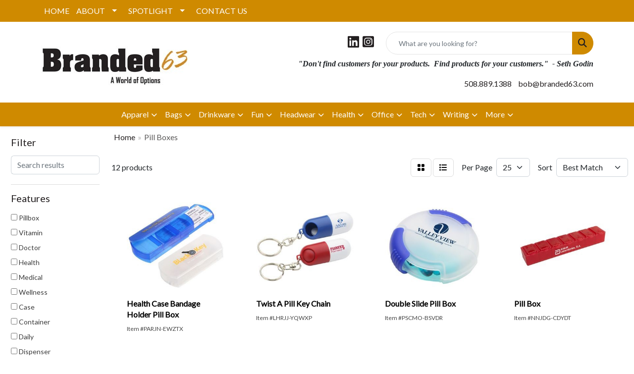

--- FILE ---
content_type: text/html
request_url: https://www.branded63.com/ws/ws.dll/StartSrch?UID=250292&WENavID=16865744
body_size: 9587
content:
<!DOCTYPE html>
<html lang="en"><head>
<meta charset="utf-8">
<meta http-equiv="X-UA-Compatible" content="IE=edge">
<meta name="viewport" content="width=device-width, initial-scale=1">
<!-- The above 3 meta tags *must* come first in the head; any other head content must come *after* these tags -->


<link href="/distsite/styles/8/css/bootstrap.min.css" rel="stylesheet" />
<link href="https://fonts.googleapis.com/css?family=Open+Sans:400,600|Oswald:400,600" rel="stylesheet">
<link href="/distsite/styles/8/css/owl.carousel.min.css" rel="stylesheet">
<link href="/distsite/styles/8/css/nouislider.css" rel="stylesheet">
<!--<link href="/distsite/styles/8/css/menu.css" rel="stylesheet"/>-->
<link href="/distsite/styles/8/css/flexslider.css" rel="stylesheet">
<link href="/distsite/styles/8/css/all.min.css" rel="stylesheet">
<link href="/distsite/styles/8/css/slick/slick.css" rel="stylesheet"/>
<link href="/distsite/styles/8/css/lightbox/lightbox.css" rel="stylesheet"  />
<link href="/distsite/styles/8/css/yamm.css" rel="stylesheet" />
<!-- Custom styles for this theme -->
<link href="/we/we.dll/StyleSheet?UN=250292&Type=WETheme&TS=C46006.5205671296" rel="stylesheet">
<!-- Custom styles for this theme -->
<link href="/we/we.dll/StyleSheet?UN=250292&Type=WETheme-PS&TS=C46006.5205671296" rel="stylesheet">
<style>

</style>

<!-- HTML5 shim and Respond.js for IE8 support of HTML5 elements and media queries -->
<!--[if lt IE 9]>
      <script src="https://oss.maxcdn.com/html5shiv/3.7.3/html5shiv.min.js"></script>
      <script src="https://oss.maxcdn.com/respond/1.4.2/respond.min.js"></script>
    <![endif]-->

</head>

<body style="background:#fff;">


  <!-- Slide-Out Menu -->
  <div id="filter-menu" class="filter-menu">
    <button id="close-menu" class="btn-close"></button>
    <div class="menu-content">
      
<aside class="filter-sidebar">



<div class="filter-section first">
	<h2>Filter</h2>
	 <div class="input-group mb-3">
	 <input type="text" style="border-right:0;" placeholder="Search results" class="form-control text-search-within-results" name="SearchWithinResults" value="" maxlength="100" onkeyup="HandleTextFilter(event);">
	  <label class="input-group-text" style="background-color:#fff;"><a  style="display:none;" href="javascript:void(0);" class="remove-filter" data-toggle="tooltip" title="Clear" onclick="ClearTextFilter();"><i class="far fa-times" aria-hidden="true"></i> <span class="fa-sr-only">x</span></a></label>
	</div>
</div>

<a href="javascript:void(0);" class="clear-filters"  style="display:none;" onclick="ClearDrillDown();">Clear all filters</a>

<div class="filter-section"  style="display:none;">
	<h2>Categories</h2>

	<div class="filter-list">

	 

		<!-- wrapper for more filters -->
        <div class="show-filter">

		</div><!-- showfilters -->

	</div>

		<a href="#" class="show-more"  style="display:none;" >Show more</a>
</div>


<div class="filter-section" >
	<h2>Features</h2>

		<div class="filter-list">

	  		<div class="checkbox"><label><input class="filtercheckbox" type="checkbox" name="2|Pillbox" ><span> Pillbox</span></label></div><div class="checkbox"><label><input class="filtercheckbox" type="checkbox" name="2|Vitamin" ><span> Vitamin</span></label></div><div class="checkbox"><label><input class="filtercheckbox" type="checkbox" name="2|Doctor" ><span> Doctor</span></label></div><div class="checkbox"><label><input class="filtercheckbox" type="checkbox" name="2|Health" ><span> Health</span></label></div><div class="checkbox"><label><input class="filtercheckbox" type="checkbox" name="2|Medical" ><span> Medical</span></label></div><div class="checkbox"><label><input class="filtercheckbox" type="checkbox" name="2|Wellness" ><span> Wellness</span></label></div><div class="checkbox"><label><input class="filtercheckbox" type="checkbox" name="2|Case" ><span> Case</span></label></div><div class="checkbox"><label><input class="filtercheckbox" type="checkbox" name="2|Container" ><span> Container</span></label></div><div class="checkbox"><label><input class="filtercheckbox" type="checkbox" name="2|Daily" ><span> Daily</span></label></div><div class="checkbox"><label><input class="filtercheckbox" type="checkbox" name="2|Dispenser" ><span> Dispenser</span></label></div><div class="show-filter"><div class="checkbox"><label><input class="filtercheckbox" type="checkbox" name="2|Hinged lid" ><span> Hinged lid</span></label></div><div class="checkbox"><label><input class="filtercheckbox" type="checkbox" name="2|Medication" ><span> Medication</span></label></div><div class="checkbox"><label><input class="filtercheckbox" type="checkbox" name="2|Medicine holder" ><span> Medicine holder</span></label></div><div class="checkbox"><label><input class="filtercheckbox" type="checkbox" name="2|Organizer" ><span> Organizer</span></label></div><div class="checkbox"><label><input class="filtercheckbox" type="checkbox" name="2|Plastic" ><span> Plastic</span></label></div><div class="checkbox"><label><input class="filtercheckbox" type="checkbox" name="2|Travel" ><span> Travel</span></label></div><div class="checkbox"><label><input class="filtercheckbox" type="checkbox" name="2|Weekly" ><span> Weekly</span></label></div><div class="checkbox"><label><input class="filtercheckbox" type="checkbox" name="2|7 day" ><span> 7 day</span></label></div><div class="checkbox"><label><input class="filtercheckbox" type="checkbox" name="2|Compact" ><span> Compact</span></label></div><div class="checkbox"><label><input class="filtercheckbox" type="checkbox" name="2|Electronic" ><span> Electronic</span></label></div><div class="checkbox"><label><input class="filtercheckbox" type="checkbox" name="2|Medicine" ><span> Medicine</span></label></div><div class="checkbox"><label><input class="filtercheckbox" type="checkbox" name="2|Monthly" ><span> Monthly</span></label></div><div class="checkbox"><label><input class="filtercheckbox" type="checkbox" name="2|Pill container" ><span> Pill container</span></label></div><div class="checkbox"><label><input class="filtercheckbox" type="checkbox" name="2|Pp plastic" ><span> Pp plastic</span></label></div><div class="checkbox"><label><input class="filtercheckbox" type="checkbox" name="2|Small" ><span> Small</span></label></div><div class="checkbox"><label><input class="filtercheckbox" type="checkbox" name="2|Snap closure" ><span> Snap closure</span></label></div><div class="checkbox"><label><input class="filtercheckbox" type="checkbox" name="2|14 compartment" ><span> 14 compartment</span></label></div><div class="checkbox"><label><input class="filtercheckbox" type="checkbox" name="2|3 layer" ><span> 3 layer</span></label></div><div class="checkbox"><label><input class="filtercheckbox" type="checkbox" name="2|7 day pill holder" ><span> 7 day pill holder</span></label></div><div class="checkbox"><label><input class="filtercheckbox" type="checkbox" name="2|8 cases" ><span> 8 cases</span></label></div><div class="checkbox"><label><input class="filtercheckbox" type="checkbox" name="2|Afternoon" ><span> Afternoon</span></label></div><div class="checkbox"><label><input class="filtercheckbox" type="checkbox" name="2|Bandaid" ><span> Bandaid</span></label></div><div class="checkbox"><label><input class="filtercheckbox" type="checkbox" name="2|Box" ><span> Box</span></label></div><div class="checkbox"><label><input class="filtercheckbox" type="checkbox" name="2|Braille" ><span> Braille</span></label></div><div class="checkbox"><label><input class="filtercheckbox" type="checkbox" name="2|Chain" ><span> Chain</span></label></div><div class="checkbox"><label><input class="filtercheckbox" type="checkbox" name="2|Clinic" ><span> Clinic</span></label></div><div class="checkbox"><label><input class="filtercheckbox" type="checkbox" name="2|Compact container" ><span> Compact container</span></label></div><div class="checkbox"><label><input class="filtercheckbox" type="checkbox" name="2|Count" ><span> Count</span></label></div><div class="checkbox"><label><input class="filtercheckbox" type="checkbox" name="2|Crusher" ><span> Crusher</span></label></div><div class="checkbox"><label><input class="filtercheckbox" type="checkbox" name="2|Curved" ><span> Curved</span></label></div><div class="checkbox"><label><input class="filtercheckbox" type="checkbox" name="2|Day" ><span> Day</span></label></div><div class="checkbox"><label><input class="filtercheckbox" type="checkbox" name="2|Digital" ><span> Digital</span></label></div><div class="checkbox"><label><input class="filtercheckbox" type="checkbox" name="2|Grinder" ><span> Grinder</span></label></div><div class="checkbox"><label><input class="filtercheckbox" type="checkbox" name="2|Holder" ><span> Holder</span></label></div><div class="checkbox"><label><input class="filtercheckbox" type="checkbox" name="2|Hospital" ><span> Hospital</span></label></div><div class="checkbox"><label><input class="filtercheckbox" type="checkbox" name="2|Hour" ><span> Hour</span></label></div><div class="checkbox"><label><input class="filtercheckbox" type="checkbox" name="2|Identifier" ><span> Identifier</span></label></div><div class="checkbox"><label><input class="filtercheckbox" type="checkbox" name="2|Key" ><span> Key</span></label></div><div class="checkbox"><label><input class="filtercheckbox" type="checkbox" name="2|Keyholder" ><span> Keyholder</span></label></div><div class="checkbox"><label><input class="filtercheckbox" type="checkbox" name="2|Keyring" ><span> Keyring</span></label></div></div>

			<!-- wrapper for more filters -->
			<div class="show-filter">

			</div><!-- showfilters -->
 		</div>
		<a href="#" class="show-more"  >Show more</a>


</div>


<div class="filter-section" >
	<h2>Colors</h2>

		<div class="filter-list">

		  	<div class="checkbox"><label><input class="filtercheckbox" type="checkbox" name="1|White" ><span> White</span></label></div><div class="checkbox"><label><input class="filtercheckbox" type="checkbox" name="1|Blue" ><span> Blue</span></label></div><div class="checkbox"><label><input class="filtercheckbox" type="checkbox" name="1|Red" ><span> Red</span></label></div><div class="checkbox"><label><input class="filtercheckbox" type="checkbox" name="1|Black" ><span> Black</span></label></div><div class="checkbox"><label><input class="filtercheckbox" type="checkbox" name="1|Green" ><span> Green</span></label></div><div class="checkbox"><label><input class="filtercheckbox" type="checkbox" name="1|Red/white" ><span> Red/white</span></label></div><div class="checkbox"><label><input class="filtercheckbox" type="checkbox" name="1|Blue/white" ><span> Blue/white</span></label></div><div class="checkbox"><label><input class="filtercheckbox" type="checkbox" name="1|Clear" ><span> Clear</span></label></div><div class="checkbox"><label><input class="filtercheckbox" type="checkbox" name="1|Clear/blue" ><span> Clear/blue</span></label></div><div class="checkbox"><label><input class="filtercheckbox" type="checkbox" name="1|Frost white" ><span> Frost white</span></label></div><div class="show-filter"><div class="checkbox"><label><input class="filtercheckbox" type="checkbox" name="1|Frosty blue" ><span> Frosty blue</span></label></div><div class="checkbox"><label><input class="filtercheckbox" type="checkbox" name="1|Frosty white" ><span> Frosty white</span></label></div><div class="checkbox"><label><input class="filtercheckbox" type="checkbox" name="1|Navy" ><span> Navy</span></label></div><div class="checkbox"><label><input class="filtercheckbox" type="checkbox" name="1|Orange" ><span> Orange</span></label></div><div class="checkbox"><label><input class="filtercheckbox" type="checkbox" name="1|Pink" ><span> Pink</span></label></div><div class="checkbox"><label><input class="filtercheckbox" type="checkbox" name="1|Purple" ><span> Purple</span></label></div><div class="checkbox"><label><input class="filtercheckbox" type="checkbox" name="1|Solid white" ><span> Solid white</span></label></div><div class="checkbox"><label><input class="filtercheckbox" type="checkbox" name="1|Translucent black" ><span> Translucent black</span></label></div><div class="checkbox"><label><input class="filtercheckbox" type="checkbox" name="1|Translucent blue" ><span> Translucent blue</span></label></div><div class="checkbox"><label><input class="filtercheckbox" type="checkbox" name="1|Translucent blue/white" ><span> Translucent blue/white</span></label></div><div class="checkbox"><label><input class="filtercheckbox" type="checkbox" name="1|Translucent frost white" ><span> Translucent frost white</span></label></div><div class="checkbox"><label><input class="filtercheckbox" type="checkbox" name="1|Translucent green" ><span> Translucent green</span></label></div><div class="checkbox"><label><input class="filtercheckbox" type="checkbox" name="1|Translucent orange" ><span> Translucent orange</span></label></div><div class="checkbox"><label><input class="filtercheckbox" type="checkbox" name="1|Translucent purple" ><span> Translucent purple</span></label></div><div class="checkbox"><label><input class="filtercheckbox" type="checkbox" name="1|Translucent red" ><span> Translucent red</span></label></div><div class="checkbox"><label><input class="filtercheckbox" type="checkbox" name="1|Translucent teal green" ><span> Translucent teal green</span></label></div><div class="checkbox"><label><input class="filtercheckbox" type="checkbox" name="1|Translucent white" ><span> Translucent white</span></label></div><div class="checkbox"><label><input class="filtercheckbox" type="checkbox" name="1|Yellow" ><span> Yellow</span></label></div></div>


			<!-- wrapper for more filters -->
			<div class="show-filter">

			</div><!-- showfilters -->

		  </div>

		<a href="#" class="show-more"  >Show more</a>
</div>


<div class="filter-section"  style="display:none;" >
	<h2>Price Range</h2>
	<div class="filter-price-wrap">
		<div class="filter-price-inner">
			<div class="input-group">
				<span class="input-group-text input-group-text-white">$</span>
				<input type="text" class="form-control form-control-sm filter-min-prices" name="min-prices" value="" placeholder="Min" onkeyup="HandlePriceFilter(event);">
			</div>
			<div class="input-group">
				<span class="input-group-text input-group-text-white">$</span>
				<input type="text" class="form-control form-control-sm filter-max-prices" name="max-prices" value="" placeholder="Max" onkeyup="HandlePriceFilter(event);">
			</div>
		</div>
		<a href="javascript:void(0)" onclick="SetPriceFilter();" ><i class="fa-solid fa-chevron-right"></i></a>
	</div>
</div>

<div class="filter-section"   >
	<h2>Quantity</h2>
	<div class="filter-price-wrap mb-2">
		<input type="text" class="form-control form-control-sm filter-quantity" value="" placeholder="Qty" onkeyup="HandleQuantityFilter(event);">
		<a href="javascript:void(0)" onclick="SetQuantityFilter();"><i class="fa-solid fa-chevron-right"></i></a>
	</div>
</div>




	</aside>

    </div>
</div>




	<div class="container-fluid">
		<div class="row">

			<div class="col-md-3 col-lg-2">
        <div class="d-none d-md-block">
          <div id="desktop-filter">
            
<aside class="filter-sidebar">



<div class="filter-section first">
	<h2>Filter</h2>
	 <div class="input-group mb-3">
	 <input type="text" style="border-right:0;" placeholder="Search results" class="form-control text-search-within-results" name="SearchWithinResults" value="" maxlength="100" onkeyup="HandleTextFilter(event);">
	  <label class="input-group-text" style="background-color:#fff;"><a  style="display:none;" href="javascript:void(0);" class="remove-filter" data-toggle="tooltip" title="Clear" onclick="ClearTextFilter();"><i class="far fa-times" aria-hidden="true"></i> <span class="fa-sr-only">x</span></a></label>
	</div>
</div>

<a href="javascript:void(0);" class="clear-filters"  style="display:none;" onclick="ClearDrillDown();">Clear all filters</a>

<div class="filter-section"  style="display:none;">
	<h2>Categories</h2>

	<div class="filter-list">

	 

		<!-- wrapper for more filters -->
        <div class="show-filter">

		</div><!-- showfilters -->

	</div>

		<a href="#" class="show-more"  style="display:none;" >Show more</a>
</div>


<div class="filter-section" >
	<h2>Features</h2>

		<div class="filter-list">

	  		<div class="checkbox"><label><input class="filtercheckbox" type="checkbox" name="2|Pillbox" ><span> Pillbox</span></label></div><div class="checkbox"><label><input class="filtercheckbox" type="checkbox" name="2|Vitamin" ><span> Vitamin</span></label></div><div class="checkbox"><label><input class="filtercheckbox" type="checkbox" name="2|Doctor" ><span> Doctor</span></label></div><div class="checkbox"><label><input class="filtercheckbox" type="checkbox" name="2|Health" ><span> Health</span></label></div><div class="checkbox"><label><input class="filtercheckbox" type="checkbox" name="2|Medical" ><span> Medical</span></label></div><div class="checkbox"><label><input class="filtercheckbox" type="checkbox" name="2|Wellness" ><span> Wellness</span></label></div><div class="checkbox"><label><input class="filtercheckbox" type="checkbox" name="2|Case" ><span> Case</span></label></div><div class="checkbox"><label><input class="filtercheckbox" type="checkbox" name="2|Container" ><span> Container</span></label></div><div class="checkbox"><label><input class="filtercheckbox" type="checkbox" name="2|Daily" ><span> Daily</span></label></div><div class="checkbox"><label><input class="filtercheckbox" type="checkbox" name="2|Dispenser" ><span> Dispenser</span></label></div><div class="show-filter"><div class="checkbox"><label><input class="filtercheckbox" type="checkbox" name="2|Hinged lid" ><span> Hinged lid</span></label></div><div class="checkbox"><label><input class="filtercheckbox" type="checkbox" name="2|Medication" ><span> Medication</span></label></div><div class="checkbox"><label><input class="filtercheckbox" type="checkbox" name="2|Medicine holder" ><span> Medicine holder</span></label></div><div class="checkbox"><label><input class="filtercheckbox" type="checkbox" name="2|Organizer" ><span> Organizer</span></label></div><div class="checkbox"><label><input class="filtercheckbox" type="checkbox" name="2|Plastic" ><span> Plastic</span></label></div><div class="checkbox"><label><input class="filtercheckbox" type="checkbox" name="2|Travel" ><span> Travel</span></label></div><div class="checkbox"><label><input class="filtercheckbox" type="checkbox" name="2|Weekly" ><span> Weekly</span></label></div><div class="checkbox"><label><input class="filtercheckbox" type="checkbox" name="2|7 day" ><span> 7 day</span></label></div><div class="checkbox"><label><input class="filtercheckbox" type="checkbox" name="2|Compact" ><span> Compact</span></label></div><div class="checkbox"><label><input class="filtercheckbox" type="checkbox" name="2|Electronic" ><span> Electronic</span></label></div><div class="checkbox"><label><input class="filtercheckbox" type="checkbox" name="2|Medicine" ><span> Medicine</span></label></div><div class="checkbox"><label><input class="filtercheckbox" type="checkbox" name="2|Monthly" ><span> Monthly</span></label></div><div class="checkbox"><label><input class="filtercheckbox" type="checkbox" name="2|Pill container" ><span> Pill container</span></label></div><div class="checkbox"><label><input class="filtercheckbox" type="checkbox" name="2|Pp plastic" ><span> Pp plastic</span></label></div><div class="checkbox"><label><input class="filtercheckbox" type="checkbox" name="2|Small" ><span> Small</span></label></div><div class="checkbox"><label><input class="filtercheckbox" type="checkbox" name="2|Snap closure" ><span> Snap closure</span></label></div><div class="checkbox"><label><input class="filtercheckbox" type="checkbox" name="2|14 compartment" ><span> 14 compartment</span></label></div><div class="checkbox"><label><input class="filtercheckbox" type="checkbox" name="2|3 layer" ><span> 3 layer</span></label></div><div class="checkbox"><label><input class="filtercheckbox" type="checkbox" name="2|7 day pill holder" ><span> 7 day pill holder</span></label></div><div class="checkbox"><label><input class="filtercheckbox" type="checkbox" name="2|8 cases" ><span> 8 cases</span></label></div><div class="checkbox"><label><input class="filtercheckbox" type="checkbox" name="2|Afternoon" ><span> Afternoon</span></label></div><div class="checkbox"><label><input class="filtercheckbox" type="checkbox" name="2|Bandaid" ><span> Bandaid</span></label></div><div class="checkbox"><label><input class="filtercheckbox" type="checkbox" name="2|Box" ><span> Box</span></label></div><div class="checkbox"><label><input class="filtercheckbox" type="checkbox" name="2|Braille" ><span> Braille</span></label></div><div class="checkbox"><label><input class="filtercheckbox" type="checkbox" name="2|Chain" ><span> Chain</span></label></div><div class="checkbox"><label><input class="filtercheckbox" type="checkbox" name="2|Clinic" ><span> Clinic</span></label></div><div class="checkbox"><label><input class="filtercheckbox" type="checkbox" name="2|Compact container" ><span> Compact container</span></label></div><div class="checkbox"><label><input class="filtercheckbox" type="checkbox" name="2|Count" ><span> Count</span></label></div><div class="checkbox"><label><input class="filtercheckbox" type="checkbox" name="2|Crusher" ><span> Crusher</span></label></div><div class="checkbox"><label><input class="filtercheckbox" type="checkbox" name="2|Curved" ><span> Curved</span></label></div><div class="checkbox"><label><input class="filtercheckbox" type="checkbox" name="2|Day" ><span> Day</span></label></div><div class="checkbox"><label><input class="filtercheckbox" type="checkbox" name="2|Digital" ><span> Digital</span></label></div><div class="checkbox"><label><input class="filtercheckbox" type="checkbox" name="2|Grinder" ><span> Grinder</span></label></div><div class="checkbox"><label><input class="filtercheckbox" type="checkbox" name="2|Holder" ><span> Holder</span></label></div><div class="checkbox"><label><input class="filtercheckbox" type="checkbox" name="2|Hospital" ><span> Hospital</span></label></div><div class="checkbox"><label><input class="filtercheckbox" type="checkbox" name="2|Hour" ><span> Hour</span></label></div><div class="checkbox"><label><input class="filtercheckbox" type="checkbox" name="2|Identifier" ><span> Identifier</span></label></div><div class="checkbox"><label><input class="filtercheckbox" type="checkbox" name="2|Key" ><span> Key</span></label></div><div class="checkbox"><label><input class="filtercheckbox" type="checkbox" name="2|Keyholder" ><span> Keyholder</span></label></div><div class="checkbox"><label><input class="filtercheckbox" type="checkbox" name="2|Keyring" ><span> Keyring</span></label></div></div>

			<!-- wrapper for more filters -->
			<div class="show-filter">

			</div><!-- showfilters -->
 		</div>
		<a href="#" class="show-more"  >Show more</a>


</div>


<div class="filter-section" >
	<h2>Colors</h2>

		<div class="filter-list">

		  	<div class="checkbox"><label><input class="filtercheckbox" type="checkbox" name="1|White" ><span> White</span></label></div><div class="checkbox"><label><input class="filtercheckbox" type="checkbox" name="1|Blue" ><span> Blue</span></label></div><div class="checkbox"><label><input class="filtercheckbox" type="checkbox" name="1|Red" ><span> Red</span></label></div><div class="checkbox"><label><input class="filtercheckbox" type="checkbox" name="1|Black" ><span> Black</span></label></div><div class="checkbox"><label><input class="filtercheckbox" type="checkbox" name="1|Green" ><span> Green</span></label></div><div class="checkbox"><label><input class="filtercheckbox" type="checkbox" name="1|Red/white" ><span> Red/white</span></label></div><div class="checkbox"><label><input class="filtercheckbox" type="checkbox" name="1|Blue/white" ><span> Blue/white</span></label></div><div class="checkbox"><label><input class="filtercheckbox" type="checkbox" name="1|Clear" ><span> Clear</span></label></div><div class="checkbox"><label><input class="filtercheckbox" type="checkbox" name="1|Clear/blue" ><span> Clear/blue</span></label></div><div class="checkbox"><label><input class="filtercheckbox" type="checkbox" name="1|Frost white" ><span> Frost white</span></label></div><div class="show-filter"><div class="checkbox"><label><input class="filtercheckbox" type="checkbox" name="1|Frosty blue" ><span> Frosty blue</span></label></div><div class="checkbox"><label><input class="filtercheckbox" type="checkbox" name="1|Frosty white" ><span> Frosty white</span></label></div><div class="checkbox"><label><input class="filtercheckbox" type="checkbox" name="1|Navy" ><span> Navy</span></label></div><div class="checkbox"><label><input class="filtercheckbox" type="checkbox" name="1|Orange" ><span> Orange</span></label></div><div class="checkbox"><label><input class="filtercheckbox" type="checkbox" name="1|Pink" ><span> Pink</span></label></div><div class="checkbox"><label><input class="filtercheckbox" type="checkbox" name="1|Purple" ><span> Purple</span></label></div><div class="checkbox"><label><input class="filtercheckbox" type="checkbox" name="1|Solid white" ><span> Solid white</span></label></div><div class="checkbox"><label><input class="filtercheckbox" type="checkbox" name="1|Translucent black" ><span> Translucent black</span></label></div><div class="checkbox"><label><input class="filtercheckbox" type="checkbox" name="1|Translucent blue" ><span> Translucent blue</span></label></div><div class="checkbox"><label><input class="filtercheckbox" type="checkbox" name="1|Translucent blue/white" ><span> Translucent blue/white</span></label></div><div class="checkbox"><label><input class="filtercheckbox" type="checkbox" name="1|Translucent frost white" ><span> Translucent frost white</span></label></div><div class="checkbox"><label><input class="filtercheckbox" type="checkbox" name="1|Translucent green" ><span> Translucent green</span></label></div><div class="checkbox"><label><input class="filtercheckbox" type="checkbox" name="1|Translucent orange" ><span> Translucent orange</span></label></div><div class="checkbox"><label><input class="filtercheckbox" type="checkbox" name="1|Translucent purple" ><span> Translucent purple</span></label></div><div class="checkbox"><label><input class="filtercheckbox" type="checkbox" name="1|Translucent red" ><span> Translucent red</span></label></div><div class="checkbox"><label><input class="filtercheckbox" type="checkbox" name="1|Translucent teal green" ><span> Translucent teal green</span></label></div><div class="checkbox"><label><input class="filtercheckbox" type="checkbox" name="1|Translucent white" ><span> Translucent white</span></label></div><div class="checkbox"><label><input class="filtercheckbox" type="checkbox" name="1|Yellow" ><span> Yellow</span></label></div></div>


			<!-- wrapper for more filters -->
			<div class="show-filter">

			</div><!-- showfilters -->

		  </div>

		<a href="#" class="show-more"  >Show more</a>
</div>


<div class="filter-section"  style="display:none;" >
	<h2>Price Range</h2>
	<div class="filter-price-wrap">
		<div class="filter-price-inner">
			<div class="input-group">
				<span class="input-group-text input-group-text-white">$</span>
				<input type="text" class="form-control form-control-sm filter-min-prices" name="min-prices" value="" placeholder="Min" onkeyup="HandlePriceFilter(event);">
			</div>
			<div class="input-group">
				<span class="input-group-text input-group-text-white">$</span>
				<input type="text" class="form-control form-control-sm filter-max-prices" name="max-prices" value="" placeholder="Max" onkeyup="HandlePriceFilter(event);">
			</div>
		</div>
		<a href="javascript:void(0)" onclick="SetPriceFilter();" ><i class="fa-solid fa-chevron-right"></i></a>
	</div>
</div>

<div class="filter-section"   >
	<h2>Quantity</h2>
	<div class="filter-price-wrap mb-2">
		<input type="text" class="form-control form-control-sm filter-quantity" value="" placeholder="Qty" onkeyup="HandleQuantityFilter(event);">
		<a href="javascript:void(0)" onclick="SetQuantityFilter();"><i class="fa-solid fa-chevron-right"></i></a>
	</div>
</div>




	</aside>

          </div>
        </div>
			</div>

			<div class="col-md-9 col-lg-10">
				

				<ol class="breadcrumb"  >
              		<li><a href="https://www.branded63.com" target="_top">Home</a></li>
             	 	<li class="active">Pill Boxes</li>
            	</ol>




				<div id="product-list-controls">

				
						<div class="d-flex align-items-center justify-content-between">
							<div class="d-none d-md-block me-3">
								 12 <span class="d-none d-lg-inline">products</span>
							</div>
					  
						  <!-- Right Aligned Controls -->
						  <div class="product-controls-right d-flex align-items-center">
       
              <button id="show-filter-button" class="btn btn-control d-block d-md-none"><i class="fa-solid fa-filter" aria-hidden="true"></i></button>

							
							<span class="me-3">
								<a href="/ws/ws.dll/StartSrch?UID=250292&WENavID=16865744&View=T&ST=251216133557859131328907234" class="btn btn-control grid" title="Change to Grid View"><i class="fa-solid fa-grid-2" aria-hidden="true"></i>  <span class="fa-sr-only">Grid</span></a>
								<a href="/ws/ws.dll/StartSrch?UID=250292&WENavID=16865744&View=L&ST=251216133557859131328907234" class="btn btn-control" title="Change to List View"><i class="fa-solid fa-list"></i> <span class="fa-sr-only">List</span></a>
							</span>
							
					  
							<!-- Number of Items Per Page -->
							<div class="me-2 d-none d-lg-block">
								<label>Per Page</label>
							</div>
							<div class="me-3 d-none d-md-block">
								<select class="form-select notranslate" onchange="GoToNewURL(this);" aria-label="Items per page">
									<option value="/ws/ws.dll/StartSrch?UID=250292&WENavID=16865744&ST=251216133557859131328907234&PPP=10" >10</option><option value="/ws/ws.dll/StartSrch?UID=250292&WENavID=16865744&ST=251216133557859131328907234&PPP=25" selected>25</option>
								
								</select>
							</div>
					  
							<!-- Sort By -->
							<div class="d-none d-lg-block me-2">
								<label>Sort</label>
							</div>
							<div>
								<select class="form-select" onchange="GoToNewURL(this);">
									<option value="/ws/ws.dll/StartSrch?UID=250292&WENavID=16865744&Sort=0">Best Match</option><option value="/ws/ws.dll/StartSrch?UID=250292&WENavID=16865744&Sort=3">Most Popular</option>
								 </select>
							</div>
						  </div>
						</div>

			  </div>

				<!-- Product Results List -->
				<ul class="thumbnail-list"><a name="0" href="#" alt="Item 0"></a>
<li>
 <a href="https://www.branded63.com/p/PARJN-EWZTX/health-case-bandage-holder-pill-box" target="_parent" alt="Health Case Bandage Holder Pill Box">
 <div class="pr-list-grid">
		<img class="img-responsive" src="/ws/ws.dll/QPic?SN=60462&P=723391729&I=0&PX=300" alt="Health Case Bandage Holder Pill Box">
		<p class="pr-name">Health Case Bandage Holder Pill Box</p>
		<div class="pr-meta-row">
			<div class="product-reviews"  style="display:none;">
				<div class="rating-stars">
				<i class="fa-solid fa-star-sharp" aria-hidden="true"></i><i class="fa-solid fa-star-sharp" aria-hidden="true"></i><i class="fa-solid fa-star-sharp" aria-hidden="true"></i><i class="fa-solid fa-star-sharp" aria-hidden="true"></i><i class="fa-solid fa-star-sharp" aria-hidden="true"></i>
				</div>
				<span class="rating-count">(0)</span>
			</div>
			
		</div>
		<p class="pr-number"  ><span class="notranslate">Item #PARJN-EWZTX</span></p>
		<p class="pr-price"  style="display:none;" ></p>
 </div>
 </a>
</li>
<a name="1" href="#" alt="Item 1"></a>
<li>
 <a href="https://www.branded63.com/p/LHRJJ-YQWXP/twist-a-pill-key-chain" target="_parent" alt="Twist A Pill Key Chain">
 <div class="pr-list-grid">
		<img class="img-responsive" src="/ws/ws.dll/QPic?SN=60462&P=701985381&I=0&PX=300" alt="Twist A Pill Key Chain">
		<p class="pr-name">Twist A Pill Key Chain</p>
		<div class="pr-meta-row">
			<div class="product-reviews"  style="display:none;">
				<div class="rating-stars">
				<i class="fa-solid fa-star-sharp active" aria-hidden="true"></i><i class="fa-solid fa-star-sharp" aria-hidden="true"></i><i class="fa-solid fa-star-sharp" aria-hidden="true"></i><i class="fa-solid fa-star-sharp" aria-hidden="true"></i><i class="fa-solid fa-star-sharp" aria-hidden="true"></i>
				</div>
				<span class="rating-count">(1)</span>
			</div>
			
		</div>
		<p class="pr-number"  ><span class="notranslate">Item #LHRJJ-YQWXP</span></p>
		<p class="pr-price"  style="display:none;" ></p>
 </div>
 </a>
</li>
<a name="2" href="#" alt="Item 2"></a>
<li>
 <a href="https://www.branded63.com/p/PSCMO-BSVDR/double-slide-pill-box" target="_parent" alt="Double Slide Pill Box">
 <div class="pr-list-grid">
		<img class="img-responsive" src="/ws/ws.dll/QPic?SN=60462&P=324021853&I=0&PX=300" alt="Double Slide Pill Box">
		<p class="pr-name">Double Slide Pill Box</p>
		<div class="pr-meta-row">
			<div class="product-reviews"  style="display:none;">
				<div class="rating-stars">
				<i class="fa-solid fa-star-sharp" aria-hidden="true"></i><i class="fa-solid fa-star-sharp" aria-hidden="true"></i><i class="fa-solid fa-star-sharp" aria-hidden="true"></i><i class="fa-solid fa-star-sharp" aria-hidden="true"></i><i class="fa-solid fa-star-sharp" aria-hidden="true"></i>
				</div>
				<span class="rating-count">(0)</span>
			</div>
			
		</div>
		<p class="pr-number"  ><span class="notranslate">Item #PSCMO-BSVDR</span></p>
		<p class="pr-price"  style="display:none;" ></p>
 </div>
 </a>
</li>
<a name="3" href="#" alt="Item 3"></a>
<li>
 <a href="https://www.branded63.com/p/NNJDG-CDYDT/pill-box" target="_parent" alt="Pill Box">
 <div class="pr-list-grid">
		<img class="img-responsive" src="/ws/ws.dll/QPic?SN=67569&P=994873045&I=0&PX=300" alt="Pill Box">
		<p class="pr-name">Pill Box</p>
		<div class="pr-meta-row">
			<div class="product-reviews"  style="display:none;">
				<div class="rating-stars">
				<i class="fa-solid fa-star-sharp active" aria-hidden="true"></i><i class="fa-solid fa-star-sharp active" aria-hidden="true"></i><i class="fa-solid fa-star-sharp active" aria-hidden="true"></i><i class="fa-solid fa-star-sharp" aria-hidden="true"></i><i class="fa-solid fa-star-sharp" aria-hidden="true"></i>
				</div>
				<span class="rating-count">(2)</span>
			</div>
			
		</div>
		<p class="pr-number"  ><span class="notranslate">Item #NNJDG-CDYDT</span></p>
		<p class="pr-price"  style="display:none;" ></p>
 </div>
 </a>
</li>
<a name="4" href="#" alt="Item 4"></a>
<li>
 <a href="https://www.branded63.com/p/MHSRP-FSXWQ/pill-pal-with-cutter" target="_parent" alt="Pill Pal with Cutter">
 <div class="pr-list-grid">
		<img class="img-responsive" src="/ws/ws.dll/QPic?SN=60462&P=752254912&I=0&PX=300" alt="Pill Pal with Cutter">
		<p class="pr-name">Pill Pal with Cutter</p>
		<div class="pr-meta-row">
			<div class="product-reviews"  style="display:none;">
				<div class="rating-stars">
				<i class="fa-solid fa-star-sharp" aria-hidden="true"></i><i class="fa-solid fa-star-sharp" aria-hidden="true"></i><i class="fa-solid fa-star-sharp" aria-hidden="true"></i><i class="fa-solid fa-star-sharp" aria-hidden="true"></i><i class="fa-solid fa-star-sharp" aria-hidden="true"></i>
				</div>
				<span class="rating-count">(0)</span>
			</div>
			
		</div>
		<p class="pr-number"  ><span class="notranslate">Item #MHSRP-FSXWQ</span></p>
		<p class="pr-price"  style="display:none;" ></p>
 </div>
 </a>
</li>
<a name="5" href="#" alt="Item 5"></a>
<li>
 <a href="https://www.branded63.com/p/NDQLI-BQPQV/good-value-serenity-pill-box" target="_parent" alt="Good Value™ Serenity Pill Box">
 <div class="pr-list-grid">
		<img class="img-responsive" src="/ws/ws.dll/QPic?SN=57550&P=905473257&I=0&PX=300" alt="Good Value™ Serenity Pill Box">
		<p class="pr-name">Good Value™ Serenity Pill Box</p>
		<div class="pr-meta-row">
			<div class="product-reviews"  style="display:none;">
				<div class="rating-stars">
				<i class="fa-solid fa-star-sharp active" aria-hidden="true"></i><i class="fa-solid fa-star-sharp active" aria-hidden="true"></i><i class="fa-solid fa-star-sharp active" aria-hidden="true"></i><i class="fa-solid fa-star-sharp active" aria-hidden="true"></i><i class="fa-solid fa-star-sharp active" aria-hidden="true"></i>
				</div>
				<span class="rating-count">(1)</span>
			</div>
			
		</div>
		<p class="pr-number"  ><span class="notranslate">Item #NDQLI-BQPQV</span></p>
		<p class="pr-price"  style="display:none;" ></p>
 </div>
 </a>
</li>
<a name="6" href="#" alt="Item 6"></a>
<li>
 <a href="https://www.branded63.com/p/HJJWK-ALPPR/good-value-magnetic-dual-open-pill-box" target="_parent" alt="Good Value™ Magnetic Dual-Open Pill Box">
 <div class="pr-list-grid">
		<img class="img-responsive" src="/ws/ws.dll/QPic?SN=57550&P=148549463&I=0&PX=300" alt="Good Value™ Magnetic Dual-Open Pill Box">
		<p class="pr-name">Good Value™ Magnetic Dual-Open Pill Box</p>
		<div class="pr-meta-row">
			<div class="product-reviews"  style="display:none;">
				<div class="rating-stars">
				<i class="fa-solid fa-star-sharp" aria-hidden="true"></i><i class="fa-solid fa-star-sharp" aria-hidden="true"></i><i class="fa-solid fa-star-sharp" aria-hidden="true"></i><i class="fa-solid fa-star-sharp" aria-hidden="true"></i><i class="fa-solid fa-star-sharp" aria-hidden="true"></i>
				</div>
				<span class="rating-count">(0)</span>
			</div>
			
		</div>
		<p class="pr-number"  ><span class="notranslate">Item #HJJWK-ALPPR</span></p>
		<p class="pr-price"  style="display:none;" ></p>
 </div>
 </a>
</li>
<a name="7" href="#" alt="Item 7"></a>
<li>
 <a href="https://www.branded63.com/p/QLCQM-DTVFR/ampm-jumbo-easy-scoop-pill-box" target="_parent" alt="AM/PM Jumbo Easy Scoop Pill Box">
 <div class="pr-list-grid">
		<img class="img-responsive" src="/ws/ws.dll/QPic?SN=57550&P=955470633&I=0&PX=300" alt="AM/PM Jumbo Easy Scoop Pill Box">
		<p class="pr-name">AM/PM Jumbo Easy Scoop Pill Box</p>
		<div class="pr-meta-row">
			<div class="product-reviews"  style="display:none;">
				<div class="rating-stars">
				<i class="fa-solid fa-star-sharp" aria-hidden="true"></i><i class="fa-solid fa-star-sharp" aria-hidden="true"></i><i class="fa-solid fa-star-sharp" aria-hidden="true"></i><i class="fa-solid fa-star-sharp" aria-hidden="true"></i><i class="fa-solid fa-star-sharp" aria-hidden="true"></i>
				</div>
				<span class="rating-count">(0)</span>
			</div>
			
		</div>
		<p class="pr-number"  ><span class="notranslate">Item #QLCQM-DTVFR</span></p>
		<p class="pr-price"  style="display:none;" ></p>
 </div>
 </a>
</li>
<a name="8" href="#" alt="Item 8"></a>
<li>
 <a href="https://www.branded63.com/p/JSKLJ-FPJNU/portable-individual-pill-box" target="_parent" alt="Portable Individual Pill Box">
 <div class="pr-list-grid">
		<img class="img-responsive" src="/ws/ws.dll/QPic?SN=67569&P=535567316&I=0&PX=300" alt="Portable Individual Pill Box">
		<p class="pr-name">Portable Individual Pill Box</p>
		<div class="pr-meta-row">
			<div class="product-reviews"  style="display:none;">
				<div class="rating-stars">
				<i class="fa-solid fa-star-sharp" aria-hidden="true"></i><i class="fa-solid fa-star-sharp" aria-hidden="true"></i><i class="fa-solid fa-star-sharp" aria-hidden="true"></i><i class="fa-solid fa-star-sharp" aria-hidden="true"></i><i class="fa-solid fa-star-sharp" aria-hidden="true"></i>
				</div>
				<span class="rating-count">(0)</span>
			</div>
			
		</div>
		<p class="pr-number"  ><span class="notranslate">Item #JSKLJ-FPJNU</span></p>
		<p class="pr-price"  style="display:none;" ></p>
 </div>
 </a>
</li>
<a name="9" href="#" alt="Item 9"></a>
<li>
 <a href="https://www.branded63.com/p/PQVPO-CQMXV/value-pill-box-w-alarm-timer" target="_parent" alt="Value Pill Box W/ Alarm Timer">
 <div class="pr-list-grid">
		<img class="img-responsive" src="/ws/ws.dll/QPic?SN=50835&P=115491847&I=0&PX=300" alt="Value Pill Box W/ Alarm Timer">
		<p class="pr-name">Value Pill Box W/ Alarm Timer</p>
		<div class="pr-meta-row">
			<div class="product-reviews"  style="display:none;">
				<div class="rating-stars">
				<i class="fa-solid fa-star-sharp" aria-hidden="true"></i><i class="fa-solid fa-star-sharp" aria-hidden="true"></i><i class="fa-solid fa-star-sharp" aria-hidden="true"></i><i class="fa-solid fa-star-sharp" aria-hidden="true"></i><i class="fa-solid fa-star-sharp" aria-hidden="true"></i>
				</div>
				<span class="rating-count">(0)</span>
			</div>
			
		</div>
		<p class="pr-number"  ><span class="notranslate">Item #PQVPO-CQMXV</span></p>
		<p class="pr-price"  style="display:none;" ></p>
 </div>
 </a>
</li>
<a name="10" href="#" alt="Item 10"></a>
<li>
 <a href="https://www.branded63.com/p/LXMGL-YHQLO/pill-box-daily-keychain" target="_parent" alt="Pill Box Daily Keychain">
 <div class="pr-list-grid">
		<img class="img-responsive" src="/ws/ws.dll/QPic?SN=50835&P=935065580&I=0&PX=300" alt="Pill Box Daily Keychain">
		<p class="pr-name">Pill Box Daily Keychain</p>
		<div class="pr-meta-row">
			<div class="product-reviews"  style="display:none;">
				<div class="rating-stars">
				<i class="fa-solid fa-star-sharp" aria-hidden="true"></i><i class="fa-solid fa-star-sharp" aria-hidden="true"></i><i class="fa-solid fa-star-sharp" aria-hidden="true"></i><i class="fa-solid fa-star-sharp" aria-hidden="true"></i><i class="fa-solid fa-star-sharp" aria-hidden="true"></i>
				</div>
				<span class="rating-count">(0)</span>
			</div>
			
		</div>
		<p class="pr-number"  ><span class="notranslate">Item #LXMGL-YHQLO</span></p>
		<p class="pr-price"  style="display:none;" ></p>
 </div>
 </a>
</li>
<a name="11" href="#" alt="Item 11"></a>
<li>
 <a href="https://www.branded63.com/p/KBFBP-GCMHW/docs-pill-box-w-cutter" target="_parent" alt="Doc'S Pill Box W/ Cutter">
 <div class="pr-list-grid">
		<img class="img-responsive" src="/ws/ws.dll/QPic?SN=50835&P=725066908&I=0&PX=300" alt="Doc'S Pill Box W/ Cutter">
		<p class="pr-name">Doc'S Pill Box W/ Cutter</p>
		<div class="pr-meta-row">
			<div class="product-reviews"  style="display:none;">
				<div class="rating-stars">
				<i class="fa-solid fa-star-sharp" aria-hidden="true"></i><i class="fa-solid fa-star-sharp" aria-hidden="true"></i><i class="fa-solid fa-star-sharp" aria-hidden="true"></i><i class="fa-solid fa-star-sharp" aria-hidden="true"></i><i class="fa-solid fa-star-sharp" aria-hidden="true"></i>
				</div>
				<span class="rating-count">(0)</span>
			</div>
			
		</div>
		<p class="pr-number"  ><span class="notranslate">Item #KBFBP-GCMHW</span></p>
		<p class="pr-price"  style="display:none;" ></p>
 </div>
 </a>
</li>
</ul>

			    <ul class="pagination center">
						  <!--
                          <li class="page-item">
                            <a class="page-link" href="#" aria-label="Previous">
                              <span aria-hidden="true">&laquo;</span>
                            </a>
                          </li>
						  -->
							
						  <!--
                          <li class="page-item">
                            <a class="page-link" href="#" aria-label="Next">
                              <span aria-hidden="true">&raquo;</span>
                            </a>
                          </li>
						  -->
							  </ul>

			</div>
		</div><!-- row -->

		<div class="row">
            <div class="col-12">
                <!-- Custom footer -->
                
            </div>
        </div>

	</div><!-- conatiner fluid -->


	<!-- Bootstrap core JavaScript
    ================================================== -->
    <!-- Placed at the end of the document so the pages load faster -->
    <script src="/distsite/styles/8/js/jquery.min.js"></script>
    <script src="/distsite/styles/8/js/bootstrap.min.js"></script>
   <script src="/distsite/styles/8/js/custom.js"></script>

	<!-- iFrame Resizer -->
	<script src="/js/iframeResizer.contentWindow.min.js"></script>
	<script src="/js/IFrameUtils.js?20150930"></script> <!-- For custom iframe integration functions (not resizing) -->
	<script>ScrollParentToTop();</script>

	



<!-- Custom - This page only -->
<script>

$(document).ready(function () {
    const $menuButton = $("#show-filter-button");
    const $closeMenuButton = $("#close-menu");
    const $slideMenu = $("#filter-menu");

    // open
    $menuButton.on("click", function (e) {
        e.stopPropagation(); 
        $slideMenu.addClass("open");
    });

    // close
    $closeMenuButton.on("click", function (e) {
        e.stopPropagation(); 
        $slideMenu.removeClass("open");
    });

    // clicking outside
    $(document).on("click", function (e) {
        if (!$slideMenu.is(e.target) && $slideMenu.has(e.target).length === 0) {
            $slideMenu.removeClass("open");
        }
    });

    // prevent click inside the menu from closing it
    $slideMenu.on("click", function (e) {
        e.stopPropagation();
    });
});


$(document).ready(function() {

	
var tooltipTriggerList = [].slice.call(document.querySelectorAll('[data-bs-toggle="tooltip"]'))
var tooltipList = tooltipTriggerList.map(function (tooltipTriggerEl) {
  return new bootstrap.Tooltip(tooltipTriggerEl, {
    'container': 'body'
  })
})


	
 // Filter Sidebar
 $(".show-filter").hide();
 $(".show-more").click(function (e) {
  e.preventDefault();
  $(this).siblings(".filter-list").find(".show-filter").slideToggle(400);
  $(this).toggleClass("show");
  $(this).text() === 'Show more' ? $(this).text('Show less') : $(this).text('Show more');
 });
 
   
});

// Drill-down filter check event
$(".filtercheckbox").click(function() {
  var checkboxid=this.name;
  var checkboxval=this.checked ? '1' : '0';
  GetRequestFromService('/ws/ws.dll/PSSearchFilterEdit?UID=250292&ST=251216133557859131328907234&ID='+encodeURIComponent(checkboxid)+'&Val='+checkboxval);
  ReloadSearchResults();
});

function ClearDrillDown()
{
  $('.text-search-within-results').val('');
  GetRequestFromService('/ws/ws.dll/PSSearchFilterEdit?UID=250292&ST=251216133557859131328907234&Clear=1');
  ReloadSearchResults();
}

function SetPriceFilter()
{
  var low;
  var hi;
  if ($('#filter-menu').hasClass('open')) {
    low = $('#filter-menu .filter-min-prices').val().trim();
    hi = $('#filter-menu .filter-max-prices').val().trim();
  } else {
    low = $('#desktop-filter .filter-min-prices').val().trim();
    hi = $('#desktop-filter .filter-max-prices').val().trim();
  }
  GetRequestFromService('/ws/ws.dll/PSSearchFilterEdit?UID=250292&ST=251216133557859131328907234&ID=3&LowPrc='+low+'&HiPrc='+hi);
  ReloadSearchResults();
}

function SetQuantityFilter()
{
  var qty;
  if ($('#filter-menu').hasClass('open')) {
    qty = $('#filter-menu .filter-quantity').val().trim();
  } else {
    qty = $('#desktop-filter .filter-quantity').val().trim();
  }
  GetRequestFromService('/ws/ws.dll/PSSearchFilterEdit?UID=250292&ST=251216133557859131328907234&ID=4&Qty='+qty);
  ReloadSearchResults();
}

function ReloadSearchResults(textsearch)
{
  var searchText;
  var url = '/ws/ws.dll/StartSrch?UID=250292&ST=251216133557859131328907234&Sort=&View=';
  var newUrl = new URL(url, window.location.origin);

  if ($('#filter-menu').hasClass('open')) {
    searchText = $('#filter-menu .text-search-within-results').val().trim();
  } else {
    searchText = $('#desktop-filter .text-search-within-results').val().trim();
  }

  if (searchText) {
    newUrl.searchParams.set('tf', searchText);
  }

  window.location.href = newUrl.toString();
}

function GoToNewURL(entered)
{
	to=entered.options[entered.selectedIndex].value;
	if (to>"") {
		location=to;
		entered.selectedIndex=0;
	}
}

function PostAdStatToService(AdID, Type)
{
  var URL = '/we/we.dll/AdStat?AdID='+ AdID + '&Type=' +Type;

  // Try using sendBeacon.  Some browsers may block this.
  if (navigator && navigator.sendBeacon) {
      navigator.sendBeacon(URL);
  }
  else {
    // Fall back to this method if sendBeacon is not supported
    // Note: must be synchronous - o/w page unlads before it's called
    // This will not work on Chrome though (which is why we use sendBeacon)
    GetRequestFromService(URL);
  }
}

function HandleTextFilter(e)
{
  if (e.key != 'Enter') return;

  e.preventDefault();
  ReloadSearchResults();
}

function ClearTextFilter()
{
  $('.text-search-within-results').val('');
  ReloadSearchResults();
}

function HandlePriceFilter(e)
{
  if (e.key != 'Enter') return;

  e.preventDefault();
  SetPriceFilter();
}

function HandleQuantityFilter(e)
{
  if (e.key != 'Enter') return;

  e.preventDefault();
  SetQuantityFilter();
}

</script>
<!-- End custom -->



</body>
</html>
